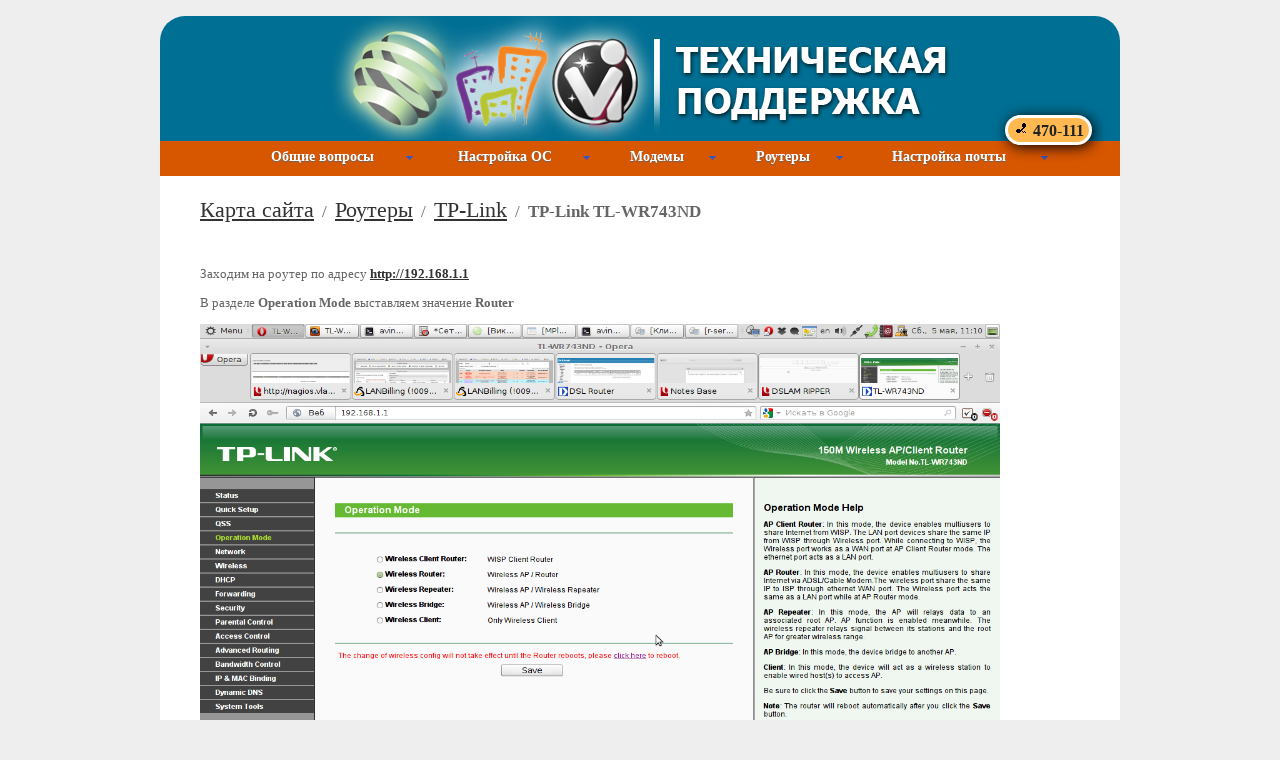

--- FILE ---
content_type: text/html; charset=UTF-8
request_url: http://support.rayonline.ru/nastrojka-routerov/tp-link/tp-link-tl-wr743nd/
body_size: 4506
content:
<html>
<head>
<title>TP-Link TL-WR743ND | SUPPORT</title>
<meta name="GENERATOR" content="
 -= Amiro.CMS (c) =- 
 www.amiro.ru 
">
<meta http-equiv="content-type" content="text/html; charset=UTF-8">
<meta name="robots" content="index,follow">
<meta name="revisit-after" content="5 days">
<meta name="keywords" content="tp-link, tl-wr743nd, заходим, роутер, адресу, http, разделе, operation, mode, выставляем, значение, routerв, разделе, беспроводных, сетей, выставляем, пароль, wi-fi, настраиваем, интернет, указывая, свой, логин, пароль, договора">
<meta name="description" content="TP-Link TL-WR743ND. Заходим на роутер по адресу http://192.168.1.1В разделе Operation Mode выставляем значение RouterВ разделе беспроводных сетей выставляем пароль на Wi-Fi Настраиваем интернет указывая свой логин и пароль из договора">
<base href="http://support.rayonline.ru/">
<script type="text/javascript">
var frontBaseHref = 'http://support.rayonline.ru/';
var sessionCookieName='session_';
var AMI_SessionData = {'locale' : 'ru'};
var DATE_CONVERTION = new Array ('Сегодня', 'Вчера', '03.11.25', '02.11.25');
var active_module = 'pages';
var active_module_link = 'http://support.rayonline.ru/nastrojka-routerov/tp-link/tp-link-tl-wr743nd/';
</script>
<script type="text/javascript" src="http://support.rayonline.ru/system_js.php?script=system|filter|api|common&_cv=5.14.2.11"></script>
<link rel="stylesheet" href="http://support.rayonline.ru/system_css.php?styles=common&_cv=5.14.2.11" type="text/css">
<link rel="stylesheet" href="http://support.rayonline.ru/_mod_files/_css/with_header.css?_cv=5.14.2.11" type="text/css">
</head>



<br>
<body leftmargin="0" topmargin="0" marginwidth="0" marginheight="0" style="background-color:#EEEEEE;"><script type="text/javascript">function yavlbzqojktulsac(data){document.write(decodeURIComponent(data))}</script>
<DIV id=stat></DIV>
<DIV align="center">
<TABLE id=layout height="100%" cellSpacing=0 cellPadding=0 width="960px" 
border=0>
  <TBODY>
<tr><td id=lay_f1 width="960px" valign=top>
<DIV style="TEXT-ALIGN: center" id=header_main>
<DIV style="TEXT-ALIGN: center" id=header_top><a href="" target=_self><IMG alt="" src="_mod_files/ce_images/title/__tp_title_col.png"></A> 
<DIV class=badge><IMG style="WIDTH: 16px; HEIGHT: 16px" title="" border=0 alt="" src="_mod_files/ce_images/banners/1311861136_phone.gif" width=16 height=16> <FONT style="FONT-FAMILY: Verdana"><B>470-111</B></FONT></DIV></DIV>
<DIV id=header_bottom>
<CENTER><spec_mark name=spec_main_menu_00100243></spec_mark><table cellspacing=0 cellpadding=0 border=0 class="main_menu">
             <td valign=middle> 
              <a  class="have_sub" name="v20122" id="j20122" href="obschie-voprosy-20122/" onmouseover="showMenu(20122, 0, 'left', 'bottom', 0, 0);" onmouseout="moff();">Общие вопросы</a>
             
           </td>
<td class="splitter">&nbsp;&nbsp;</td>
             <td valign=middle> 
              <a  class="have_sub" name="v20099" id="j20099" href="nastrojka-os/" onmouseover="showMenu(20099, 0, 'left', 'bottom', 0, 0);" onmouseout="moff();">Настройка ОС</a>
             
           </td>
<td class="splitter">&nbsp;&nbsp;</td>
             <td valign=middle> 
              <a  class="have_sub" name="v20078" id="j20078" href="nastrojka-modemov/" onmouseover="showMenu(20078, 0, 'left', 'bottom', 0, 0);" onmouseout="moff();">Модемы</a>
             
           </td>
<td class="splitter">&nbsp;&nbsp;</td>
             <td valign=middle> 
                <a  class="item_active have_sub" name="v20079" id="j20079" href="nastrojka-routerov/" onmouseover="showMenu(20079, 0, 'left', 'bottom', 0, 0);" onmouseout="moff();">Роутеры</a>
             
           </td>
<td class="splitter">&nbsp;&nbsp;</td>
             <td valign=middle> 
              <a  class="have_sub" name="v20086" id="j20086" href="nastrojka-pochtovyh-klientov/" onmouseover="showMenu(20086, 0, 'left', 'bottom', 0, 0);" onmouseout="moff();">Настройка почты</a>
             
           </td>
</table><spec_mark_ name=spec_main_menu_00100243></spec_mark_> </CENTER></DIV></DIV></td></tr>
<tr><td height=100% width="960px">
<table cellpadding=0 cellspacing=0 border=0 height=100% width="960px"  style="padding:1px 20px 30px 40px; background-color:#FFFFFF;" >
<tr>

<td height=100% id=lay_body width="960px" valign=top>
                <spec_mark name=spec_page_header_00100543></spec_mark>
<div class="pages_path">
	<h1><nobr><a class="page_header" href="">Карта сайта</a></nobr> &nbsp;/&nbsp; <nobr><a class="page_header" href="nastrojka-routerov/">Роутеры</a></nobr> &nbsp;/&nbsp; <nobr><a class="page_header" href="nastrojka-routerov/tp-link/">TP-Link</a></nobr> &nbsp;/&nbsp; <nobr><b>TP-Link TL-WR743ND</b></nobr></h1>
</div>
<spec_mark_ name=spec_page_header_00100543></spec_mark_>

<spec_mark name=status_messages></spec_mark><spec_mark_ name=status_messages></spec_mark_>















<p>Заходим на роутер по адресу <b><a href="http://192.168.1.1">http://192.168.1.1</a></b></p><p>В разделе <b>Operation Mode</b> выставляем значение <b>Router</b><b><br></b></p><p><img src="_mod_files/ce_images/snimok-9.png" alt="" title="" data-ami-mbgrp="TP-Link TL-WR743ND" style="width: 800px; height: 600px" width="800" height="600" align=""></p><p>В разделе беспроводных сетей выставляем пароль на Wi-Fi</p>
<p><img src="_mod_files/ce_images/snimok-8.png" alt="" title="" data-ami-mbgrp="TP-Link TL-WR743ND" style="width: 800px; height: 600px" width="800" height="600" align=""></p><p>Настраиваем интернет указывая свой логин и пароль из договора</p>
<p><img src="_mod_files/ce_images/snimok-7.png" alt="" title="" data-ami-mbgrp="TP-Link TL-WR743ND" style="width: 800px; height: 600px" width="800" height="600" align=""></p>

</td>
</tr></table></td></tr>
<tr><td id=lay_f3 valign=top colspan=2><DIV id=footer>
<P>Тех.поддержка: 470-111 (круглосуточно) <BR>E-mail: info@rayonline.ru, support@rayonline.ru <BR></P>
<P>© 2011 ООО ВЛС</P></DIV></td></tr>
  </TBODY></TABLE>
</div>

<spec_mark name=spec_main_menu_sub></spec_mark>
            <div id=sub_menu_20122 class=submenu>
            <table border="0" cellspacing="0" cellpadding="0" id=sub_menu_block_20122 class=pd_menu onmouseover="mon(20122, 0)" onmouseout="moff(20122)">
            <tr><td>

<a href="doveritelnyj-platezh/"    onmouseover="mon()" onclick="smclick()">Доверительный платеж</a>

</td></tr>
<tr><td class="splitter">&nbsp;&nbsp;</td></tr><tr><td>

<a href="smena-tarifa/"    onmouseover="mon()" onclick="smclick()">Смена тарифа</a>

</td></tr>
<tr><td class="splitter">&nbsp;&nbsp;</td></tr><tr><td>

<a href="oplata-uslug-cherez-terminaly/"    onmouseover="mon()" onclick="smclick()">Оплата услуг через терминалы</a>

</td></tr>
<tr><td class="splitter">&nbsp;&nbsp;</td></tr><tr><td>

<a href="obschie-voprosy-20122/podderzhka/"    onmouseover="mon()" onclick="smclick()">Поддержка</a>

</td></tr>
<tr><td class="splitter">&nbsp;&nbsp;</td></tr><tr><td>

<a href="obschie-voprosy-20122/uskorenie/"    onmouseover="mon()" onclick="smclick()">Ускорение</a>

</td></tr>
<tr><td class="splitter">&nbsp;&nbsp;</td></tr><tr><td>

<a href="obschie-voprosy-20122/oplata-bankovskoj-kartoj/" class="have_sub"  name="v20163" id="j20163" onmouseover="showMenu(20163, 20122, 'right', 'top', -5, 3);" onmouseout="submoff(20163)" onclick="smclick()">Оплата банковской картой &nbsp;&nbsp;<img alt=">" src="_mod_files/ce_images/title/arr_blue_2.gif"></a> 

</td></tr>
</table></div>
            <div id=sub_menu_20163 class=submenu>
            <table border="0" cellspacing="0" cellpadding="0" id=sub_menu_block_20163 class=pd_menu onmouseover="mon(20163, 20122)" onmouseout="moff(20163)">
            <tr><td>

<a href="obschie-voprosy-20122/oplata-bankovskoj-kartoj/dlja-klientov-vladinfo/"    onmouseover="mon()" onclick="smclick()">клиентам ВЛАДИНФО</a>

</td></tr>
<tr><td class="splitter">&nbsp;&nbsp;</td></tr><tr><td>

<a href="obschie-voprosy-20122/oplata-bankovskoj-kartoj/dlja-klientov-rajon/"    onmouseover="mon()" onclick="smclick()">клиентам РайON</a>

</td></tr>
<tr><td class="splitter">&nbsp;&nbsp;</td></tr><tr><td>

<a href="obschie-voprosy-20122/oplata-bankovskoj-kartoj/dlja-klientov-infocentr/"    onmouseover="mon()" onclick="smclick()">клиентам Инфоцентр</a>

</td></tr>
</table></div>


            <div id=sub_menu_20099 class=submenu>
            <table border="0" cellspacing="0" cellpadding="0" id=sub_menu_block_20099 class=pd_menu onmouseover="mon(20099, 0)" onmouseout="moff(20099)">
            <tr><td>

<a href="nastrojka-os/windows/" class="have_sub"  name="v20100" id="j20100" onmouseover="showMenu(20100, 20099, 'right', 'top', -5, 3);" onmouseout="submoff(20100)" onclick="smclick()">Windows &nbsp;&nbsp;<img alt=">" src="_mod_files/ce_images/title/arr_blue_2.gif"></a> 

</td></tr>
<tr><td class="splitter">&nbsp;&nbsp;</td></tr><tr><td>

<a href="nastrojka-os/linux/"    onmouseover="mon()" onclick="smclick()">Linux (Ubuntu)</a>

</td></tr>
<tr><td class="splitter">&nbsp;&nbsp;</td></tr><tr><td>

<a href="nastrojka-os/mac-os/"    onmouseover="mon()" onclick="smclick()">Mac OS X</a>

</td></tr>
</table></div>
            <div id=sub_menu_20100 class=submenu>
            <table border="0" cellspacing="0" cellpadding="0" id=sub_menu_block_20100 class=pd_menu onmouseover="mon(20100, 20099)" onmouseout="moff(20100)">
            <tr><td>

<a href="nastrojka-os/windows/windows-98/"    onmouseover="mon()" onclick="smclick()">Windows 98</a>

</td></tr>
<tr><td class="splitter">&nbsp;&nbsp;</td></tr><tr><td>

<a href="nastrojka-os/windows/windows-xp/"    onmouseover="mon()" onclick="smclick()">Windows XP</a>

</td></tr>
<tr><td class="splitter">&nbsp;&nbsp;</td></tr><tr><td>

<a href="nastrojka-os/windows/windows-vista/"    onmouseover="mon()" onclick="smclick()">Windows Vista</a>

</td></tr>
<tr><td class="splitter">&nbsp;&nbsp;</td></tr><tr><td>

<a href="nastrojka-os/windows/windows-7-seven/"    onmouseover="mon()" onclick="smclick()">Windows 7/8/8.1</a>

</td></tr>
<tr><td class="splitter">&nbsp;&nbsp;</td></tr><tr><td>

<a href="nastrojka-os/windows/windows-10/"    onmouseover="mon()" onclick="smclick()">Windows 10</a>

</td></tr>
<tr><td class="splitter">&nbsp;&nbsp;</td></tr><tr><td>

<a href="nastrojka-os/windows/kody-oshibok/"    onmouseover="mon()" onclick="smclick()">Коды ошибок</a>

</td></tr>
</table></div>


            <div id=sub_menu_20078 class=submenu>
            <table border="0" cellspacing="0" cellpadding="0" id=sub_menu_block_20078 class=pd_menu onmouseover="mon(20078, 0)" onmouseout="moff(20078)">
            <tr><td>

<a href="nastrojka-modemov/acorp/" class="have_sub"  name="v20081" id="j20081" onmouseover="showMenu(20081, 20078, 'right', 'top', -5, 3);" onmouseout="submoff(20081)" onclick="smclick()">Acorp &nbsp;&nbsp;<img alt=">" src="_mod_files/ce_images/title/arr_blue_2.gif"></a> 

</td></tr>
<tr><td class="splitter">&nbsp;&nbsp;</td></tr><tr><td>

<a href="nastrojka-modemov/d-link/" class="have_sub"  name="v20080" id="j20080" onmouseover="showMenu(20080, 20078, 'right', 'top', -5, 3);" onmouseout="submoff(20080)" onclick="smclick()">D-Link &nbsp;&nbsp;<img alt=">" src="_mod_files/ce_images/title/arr_blue_2.gif"></a> 

</td></tr>
<tr><td class="splitter">&nbsp;&nbsp;</td></tr><tr><td>

<a href="nastrojka-modemov/zyxel/" class="have_sub"  name="v20090" id="j20090" onmouseover="showMenu(20090, 20078, 'right', 'top', -5, 3);" onmouseout="submoff(20090)" onclick="smclick()">ZyXel &nbsp;&nbsp;<img alt=">" src="_mod_files/ce_images/title/arr_blue_2.gif"></a> 

</td></tr>
<tr><td class="splitter">&nbsp;&nbsp;</td></tr><tr><td>

<a href="nastrojka-modemov/huawei/" class="have_sub"  name="v20136" id="j20136" onmouseover="showMenu(20136, 20078, 'right', 'top', -5, 3);" onmouseout="submoff(20136)" onclick="smclick()">Huawei &nbsp;&nbsp;<img alt=">" src="_mod_files/ce_images/title/arr_blue_2.gif"></a> 

</td></tr>
<tr><td class="splitter">&nbsp;&nbsp;</td></tr><tr><td>

<a href="nastrojka-modemov/ustanovka-modema/"    onmouseover="mon()" onclick="smclick()">Установка модема</a>

</td></tr>
</table></div>
            <div id=sub_menu_20081 class=submenu>
            <table border="0" cellspacing="0" cellpadding="0" id=sub_menu_block_20081 class=pd_menu onmouseover="mon(20081, 20078)" onmouseout="moff(20081)">
            <tr><td>

<a href="nastrojka-modemov/acorp/acorp-lan120/"    onmouseover="mon()" onclick="smclick()">Acorp Lan120</a>

</td></tr>
</table></div>

            <div id=sub_menu_20080 class=submenu>
            <table border="0" cellspacing="0" cellpadding="0" id=sub_menu_block_20080 class=pd_menu onmouseover="mon(20080, 20078)" onmouseout="moff(20080)">
            <tr><td>

<a href="nastrojka-modemov/d-link/d-link-2500u/"    onmouseover="mon()" onclick="smclick()">D-Link 2500U (H/W: Cx и Dx)</a>

</td></tr>
<tr><td class="splitter">&nbsp;&nbsp;</td></tr><tr><td>

<a href="nastrojka-modemov/d-link/d-link-2500u-h-w/"    onmouseover="mon()" onclick="smclick()">D-Link 2500u (H/W: Ax)</a>

</td></tr>
<tr><td class="splitter">&nbsp;&nbsp;</td></tr><tr><td>

<a href="nastrojka-modemov/d-link/d-link-500t/"    onmouseover="mon()" onclick="smclick()">D-Link 500T</a>

</td></tr>
<tr><td class="splitter">&nbsp;&nbsp;</td></tr><tr><td>

<a href="nastrojka-modemov/d-link/d-link-dsl-2600/"    onmouseover="mon()" onclick="smclick()">D-Link DSL-2600 (WiFi+проброс портов)</a>

</td></tr>
</table></div>

            <div id=sub_menu_20090 class=submenu>
            <table border="0" cellspacing="0" cellpadding="0" id=sub_menu_block_20090 class=pd_menu onmouseover="mon(20090, 20078)" onmouseout="moff(20090)">
            <tr><td>

<a href="nastrojka-modemov/zyxel/zyxel-p-600/"    onmouseover="mon()" onclick="smclick()">ZyXel P-600</a>

</td></tr>
</table></div>

            <div id=sub_menu_20136 class=submenu>
            <table border="0" cellspacing="0" cellpadding="0" id=sub_menu_block_20136 class=pd_menu onmouseover="mon(20136, 20078)" onmouseout="moff(20136)">
            <tr><td>

<a href="nastrojka-modemov/huawei/huawei-mt880/"    onmouseover="mon()" onclick="smclick()">Huawei MT880</a>

</td></tr>
<tr><td class="splitter">&nbsp;&nbsp;</td></tr><tr><td>

<a href="nastrojka-modemov/huawei/hyuawei-mt800/"    onmouseover="mon()" onclick="smclick()">Hyuawei MT800</a>

</td></tr>
</table></div>


            <div id=sub_menu_20079 class=submenu>
            <table border="0" cellspacing="0" cellpadding="0" id=sub_menu_block_20079 class=pd_menu onmouseover="mon(20079, 0)" onmouseout="moff(20079)">
            <tr><td>

<a href="nastrojka-routerov/d-link/" class="have_sub"  name="v20082" id="j20082" onmouseover="showMenu(20082, 20079, 'right', 'top', -5, 3);" onmouseout="submoff(20082)" onclick="smclick()">D-Link &nbsp;&nbsp;<img alt=">" src="_mod_files/ce_images/title/arr_blue_2.gif"></a> 

</td></tr>
<tr><td class="splitter">&nbsp;&nbsp;</td></tr><tr><td>

<a href="nastrojka-routerov/asus/" class="have_sub"  name="v20147" id="j20147" onmouseover="showMenu(20147, 20079, 'right', 'top', -5, 3);" onmouseout="submoff(20147)" onclick="smclick()">Asus &nbsp;&nbsp;<img alt=">" src="_mod_files/ce_images/title/arr_blue_2.gif"></a> 

</td></tr>
<tr><td class="splitter">&nbsp;&nbsp;</td></tr><tr><td>

<a href="nastrojka-routerov/netgear/" class="have_sub"  name="v20148" id="j20148" onmouseover="showMenu(20148, 20079, 'right', 'top', -5, 3);" onmouseout="submoff(20148)" onclick="smclick()">Netgear &nbsp;&nbsp;<img alt=">" src="_mod_files/ce_images/title/arr_blue_2.gif"></a> 

</td></tr>
<tr><td class="splitter">&nbsp;&nbsp;</td></tr><tr><td>

<a href="nastrojka-routerov/zyxel/" class="have_sub"  name="v20149" id="j20149" onmouseover="showMenu(20149, 20079, 'right', 'top', -5, 3);" onmouseout="submoff(20149)" onclick="smclick()">ZyXel &nbsp;&nbsp;<img alt=">" src="_mod_files/ce_images/title/arr_blue_2.gif"></a> 

</td></tr>
<tr><td class="splitter">&nbsp;&nbsp;</td></tr><tr><td class=pd_menu_activ>

<a href="nastrojka-routerov/tp-link/" class="subitem_active have_sub"  name="v20157" id="j20157" onmouseover="showMenu(20157, 20079, 'right', 'top', -5, 3);" onmouseout="submoff(20157)" onclick="smclick()">TP-Link</a>

</td></tr>
<tr><td class="splitter">&nbsp;&nbsp;</td></tr><tr><td>

<a href="nastrojka-routerov/acorp/" class="have_sub"  name="v20159" id="j20159" onmouseover="showMenu(20159, 20079, 'right', 'top', -5, 3);" onmouseout="submoff(20159)" onclick="smclick()">Acorp &nbsp;&nbsp;<img alt=">" src="_mod_files/ce_images/title/arr_blue_2.gif"></a> 

</td></tr>
<tr><td class="splitter">&nbsp;&nbsp;</td></tr><tr><td>

<a href="nastrojka-routerov/Sagemcom/" class="have_sub"  name="v20192" id="j20192" onmouseover="showMenu(20192, 20079, 'right', 'top', -5, 3);" onmouseout="submoff(20192)" onclick="smclick()">Sagemcom &nbsp;&nbsp;<img alt=">" src="_mod_files/ce_images/title/arr_blue_2.gif"></a> 

</td></tr>
</table></div>
            <div id=sub_menu_20082 class=submenu>
            <table border="0" cellspacing="0" cellpadding="0" id=sub_menu_block_20082 class=pd_menu onmouseover="mon(20082, 20079)" onmouseout="moff(20082)">
            <tr><td>

<a href="nastrojka-routerov/d-link/d-link-dir-100/"    onmouseover="mon()" onclick="smclick()">D-Link DIR-100/125</a>

</td></tr>
<tr><td class="splitter">&nbsp;&nbsp;</td></tr><tr><td>

<a href="nastrojka-routerov/d-link/d-link-dir-825/"    onmouseover="mon()" onclick="smclick()">D-Link DIR-825</a>

</td></tr>
<tr><td class="splitter">&nbsp;&nbsp;</td></tr><tr><td>

<a href="nastrojka-routerov/d-link/dir300/"    onmouseover="mon()" onclick="smclick()">D-Link DIR-300/320</a>

</td></tr>
<tr><td class="splitter">&nbsp;&nbsp;</td></tr><tr><td>

<a href="nastrojka-routerov/d-link/d-link-dir-300-nru/"    onmouseover="mon()" onclick="smclick()">D-Link DIR-300/NRU (Ревизия B6)</a>

</td></tr>
<tr><td class="splitter">&nbsp;&nbsp;</td></tr><tr><td>

<a href="nastrojka-routerov/d-link/d-link-dir-620/"    onmouseover="mon()" onclick="smclick()">D-Link DIR-620/DIR-320(NRU) v.1.2</a>

</td></tr>
<tr><td class="splitter">&nbsp;&nbsp;</td></tr><tr><td>

<a href="nastrojka-routerov/d-link/d-link-dir-620-dir/"    onmouseover="mon()" onclick="smclick()">D-Link DIR-620/DIR-320(NRU) v.1.4</a>

</td></tr>
<tr><td class="splitter">&nbsp;&nbsp;</td></tr><tr><td>

<a href="nastrojka-routerov/d-link/dir-615/"    onmouseover="mon()" onclick="smclick()">D-Link DIR-615</a>

</td></tr>
<tr><td class="splitter">&nbsp;&nbsp;</td></tr><tr><td>

<a href="nastrojka-routerov/d-link/obnovlenie-proshivki/"    onmouseover="mon()" onclick="smclick()">Обновление прошивки</a>

</td></tr>
</table></div>

            <div id=sub_menu_20147 class=submenu>
            <table border="0" cellspacing="0" cellpadding="0" id=sub_menu_block_20147 class=pd_menu onmouseover="mon(20147, 20079)" onmouseout="moff(20147)">
            <tr><td>

<a href="nastrojka-routerov/asus/asus-520gc/"    onmouseover="mon()" onclick="smclick()">Asus 520gc</a>

</td></tr>
<tr><td class="splitter">&nbsp;&nbsp;</td></tr><tr><td>

<a href="nastrojka-routerov/asus/asus-rt-n13u/"    onmouseover="mon()" onclick="smclick()">Asus RT-N13U</a>

</td></tr>
<tr><td class="splitter">&nbsp;&nbsp;</td></tr><tr><td>

<a href="nastrojka-routerov/asus/asus-new/"    onmouseover="mon()" onclick="smclick()">Asus новые модели</a>

</td></tr>
</table></div>

            <div id=sub_menu_20148 class=submenu>
            <table border="0" cellspacing="0" cellpadding="0" id=sub_menu_block_20148 class=pd_menu onmouseover="mon(20148, 20079)" onmouseout="moff(20148)">
            <tr><td>

<a href="nastrojka-routerov/netgear/r6300/"    onmouseover="mon()" onclick="smclick()">R6300</a>

</td></tr>
<tr><td class="splitter">&nbsp;&nbsp;</td></tr><tr><td>

<a href="nastrojka-routerov/netgear/r6200/"    onmouseover="mon()" onclick="smclick()">R6200</a>

</td></tr>
<tr><td class="splitter">&nbsp;&nbsp;</td></tr><tr><td>

<a href="nastrojka-routerov/netgear/wndr4700/"    onmouseover="mon()" onclick="smclick()">WNDR4700</a>

</td></tr>
<tr><td class="splitter">&nbsp;&nbsp;</td></tr><tr><td>

<a href="nastrojka-routerov/netgear/wndr4500/"    onmouseover="mon()" onclick="smclick()">WNDR4500</a>

</td></tr>
<tr><td class="splitter">&nbsp;&nbsp;</td></tr><tr><td>

<a href="nastrojka-routerov/netgear/wndr4300/"    onmouseover="mon()" onclick="smclick()">WNDR4300</a>

</td></tr>
<tr><td class="splitter">&nbsp;&nbsp;</td></tr><tr><td>

<a href="nastrojka-routerov/netgear/wndr4000/"    onmouseover="mon()" onclick="smclick()">WNDR4000</a>

</td></tr>
<tr><td class="splitter">&nbsp;&nbsp;</td></tr><tr><td>

<a href="nastrojka-routerov/netgear/wndr3800/"    onmouseover="mon()" onclick="smclick()">WNDR3800</a>

</td></tr>
<tr><td class="splitter">&nbsp;&nbsp;</td></tr><tr><td>

<a href="nastrojka-routerov/netgear/wndr3700v4/"    onmouseover="mon()" onclick="smclick()">WNDR3700v4</a>

</td></tr>
<tr><td class="splitter">&nbsp;&nbsp;</td></tr><tr><td>

<a href="nastrojka-routerov/netgear/wndr3600/"    onmouseover="mon()" onclick="smclick()">WNDR3600</a>

</td></tr>
<tr><td class="splitter">&nbsp;&nbsp;</td></tr><tr><td>

<a href="nastrojka-routerov/netgear/wnr1000/"    onmouseover="mon()" onclick="smclick()">WNR1000</a>

</td></tr>
</table></div>

            <div id=sub_menu_20149 class=submenu>
            <table border="0" cellspacing="0" cellpadding="0" id=sub_menu_block_20149 class=pd_menu onmouseover="mon(20149, 20079)" onmouseout="moff(20149)">
            <tr><td>

<a href="nastrojka-routerov/zyxel/zyxel-keenetic/"    onmouseover="mon()" onclick="smclick()">ZyXEL (старые модели)</a>

</td></tr>
<tr><td class="splitter">&nbsp;&nbsp;</td></tr><tr><td>

<a href="nastrojka-routerov/zyxel/zyxel-keenetic-lite-ii/"    onmouseover="mon()" onclick="smclick()">ZyXEL (новые модели)</a>

</td></tr>
</table></div>

            <div id=sub_menu_20157 class=submenu>
            <table border="0" cellspacing="0" cellpadding="0" id=sub_menu_block_20157 class=pd_menu onmouseover="mon(20157, 20079)" onmouseout="moff(20157)">
            <tr><td class=pd_menu_activ>

<a href="nastrojka-routerov/tp-link/tp-link-tl-wr743nd/" class=subitem_active  onmouseover="mon()" onclick="smclick()">TP-Link TL-WR743ND</a>

</td></tr>
<tr><td class="splitter">&nbsp;&nbsp;</td></tr><tr><td>

<a href="nastrojka-routerov/tp-link/tp-link-all/"    onmouseover="mon()" onclick="smclick()">TP-Link прочие модели</a>

</td></tr>
<tr><td class="splitter">&nbsp;&nbsp;</td></tr><tr><td>

<a href="nastrojka-routerov/tp-link/tp-link-archer-c/"    onmouseover="mon()" onclick="smclick()">TP-Link Archer C</a>

</td></tr>
</table></div>

            <div id=sub_menu_20159 class=submenu>
            <table border="0" cellspacing="0" cellpadding="0" id=sub_menu_block_20159 class=pd_menu onmouseover="mon(20159, 20079)" onmouseout="moff(20159)">
            <tr><td>

<a href="nastrojka-routerov/acorp/acorp-wr-nl/"    onmouseover="mon()" onclick="smclick()">Acorp WR-NL</a>

</td></tr>
</table></div>

            <div id=sub_menu_20192 class=submenu>
            <table border="0" cellspacing="0" cellpadding="0" id=sub_menu_block_20192 class=pd_menu onmouseover="mon(20192, 20079)" onmouseout="moff(20192)">
            <tr><td>

<a href="nastrojka-routerov/Sagemcom/sagemcom-1744-v1/"    onmouseover="mon()" onclick="smclick()">Sagemcom 1744 v1</a>

</td></tr>
</table></div>


            <div id=sub_menu_20086 class=submenu>
            <table border="0" cellspacing="0" cellpadding="0" id=sub_menu_block_20086 class=pd_menu onmouseover="mon(20086, 0)" onmouseout="moff(20086)">
            <tr><td>

<a href="nastrojka-pochtovyh-klientov/the-bat/"    onmouseover="mon()" onclick="smclick()">The Bat!</a>

</td></tr>
<tr><td class="splitter">&nbsp;&nbsp;</td></tr><tr><td>

<a href="nastrojka-pochtovyh-klientov/microsoft-outlook/"    onmouseover="mon()" onclick="smclick()">Microsoft Outlook 2003</a>

</td></tr>
<tr><td class="splitter">&nbsp;&nbsp;</td></tr><tr><td>

<a href="nastrojka-pochtovyh-klientov/microsoft-outlook-express/"    onmouseover="mon()" onclick="smclick()">Microsoft Outlook Express</a>

</td></tr>
<tr><td class="splitter">&nbsp;&nbsp;</td></tr><tr><td>

<a href="nastrojka-pochtovyh-klientov/microsoft-outlook-2007/"    onmouseover="mon()" onclick="smclick()">Microsoft Outlook 2007</a>

</td></tr>
<tr><td class="splitter">&nbsp;&nbsp;</td></tr><tr><td>

<a href="nastrojka-pochtovyh-klientov/microsoft-outlook-2010/"    onmouseover="mon()" onclick="smclick()">Microsoft Outlook 2010</a>

</td></tr>
<tr><td class="splitter">&nbsp;&nbsp;</td></tr><tr><td>

<a href="nastrojka-pochtovyh-klientov/mozilla-thunderbird/"    onmouseover="mon()" onclick="smclick()">Mozilla Thunderbird</a>

</td></tr>
</table></div>
<spec_mark_ name=spec_main_menu_sub></spec_mark_>
<span id="sign0332b1a3"><table align=center id=sign cellspacing=0 cellpadding=0 border=0><tr><td><b><noindex><a rel=nofollow href='http://www.amiro.ru' target=_blank>Работает на Amiro CMS - Free</a></noindex></b></td></tr></table></span>
<script type="text/javascript" src="http://support.rayonline.ru/system_js.php?script=imgclear&hash=sn283n1o1q52rp9225558s23309r52np&_cv=5.14.2.11"></script>
</body></html>

--- FILE ---
content_type: text/css
request_url: http://support.rayonline.ru/_mod_files/_css/with_header.css?_cv=5.14.2.11
body_size: 267
content:
/* MAKET SPECIFIC STYLES */

/* BODY */
#lay_body {padding: 20px 0 41px 0;}

/* END BODY */

/* BLOCK 1 */
#lay_f1{padding-left:0px;padding-top:0px;}
/* END BLOCK 1 */

/* BLOCK 2 */
#lay_f2 {padding: 75px 65px 0 25px; width:195px} 
/* END BLOCK 2 */

/* BLOCK 3 */
#lay_f3 {font-size: 0.85em; border-top: #006F94 2px solid; padding: 10px 0 0 4px; text-align:center;}
/* END BLOCK 3 */

/* BLOCK 4 */
#lay_f4 {padding: 75px 25px 10px 65px;}
/* END BLOCK 4 */

